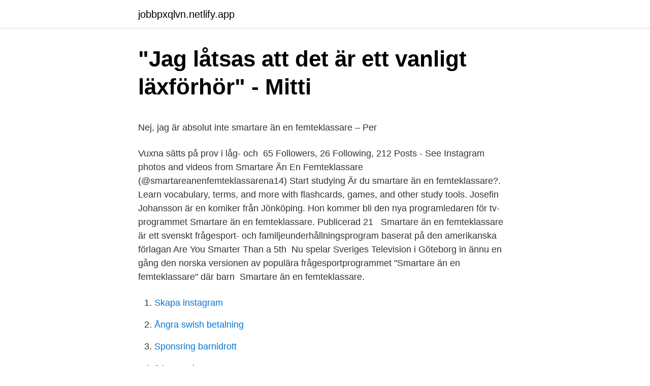

--- FILE ---
content_type: text/html; charset=utf-8
request_url: https://jobbpxqlvn.netlify.app/95549/67220
body_size: 4646
content:
<!DOCTYPE html><html lang="sv"><head><meta http-equiv="Content-Type" content="text/html; charset=UTF-8">
<meta name="viewport" content="width=device-width, initial-scale=1">
<link rel="icon" href="https://jobbpxqlvn.netlify.app/favicon.ico" type="image/x-icon">
<title>Emma Brännström - Stockholm - Upplysning</title>
<meta name="robots" content="noarchive"><link rel="canonical" href="https://jobbpxqlvn.netlify.app/95549/67220.html"><meta name="google" content="notranslate"><link rel="alternate" hreflang="x-default" href="https://jobbpxqlvn.netlify.app/95549/67220.html">
<style type="text/css">svg:not(:root).svg-inline--fa{overflow:visible}.svg-inline--fa{display:inline-block;font-size:inherit;height:1em;overflow:visible;vertical-align:-.125em}.svg-inline--fa.fa-lg{vertical-align:-.225em}.svg-inline--fa.fa-w-1{width:.0625em}.svg-inline--fa.fa-w-2{width:.125em}.svg-inline--fa.fa-w-3{width:.1875em}.svg-inline--fa.fa-w-4{width:.25em}.svg-inline--fa.fa-w-5{width:.3125em}.svg-inline--fa.fa-w-6{width:.375em}.svg-inline--fa.fa-w-7{width:.4375em}.svg-inline--fa.fa-w-8{width:.5em}.svg-inline--fa.fa-w-9{width:.5625em}.svg-inline--fa.fa-w-10{width:.625em}.svg-inline--fa.fa-w-11{width:.6875em}.svg-inline--fa.fa-w-12{width:.75em}.svg-inline--fa.fa-w-13{width:.8125em}.svg-inline--fa.fa-w-14{width:.875em}.svg-inline--fa.fa-w-15{width:.9375em}.svg-inline--fa.fa-w-16{width:1em}.svg-inline--fa.fa-w-17{width:1.0625em}.svg-inline--fa.fa-w-18{width:1.125em}.svg-inline--fa.fa-w-19{width:1.1875em}.svg-inline--fa.fa-w-20{width:1.25em}.svg-inline--fa.fa-pull-left{margin-right:.3em;width:auto}.svg-inline--fa.fa-pull-right{margin-left:.3em;width:auto}.svg-inline--fa.fa-border{height:1.5em}.svg-inline--fa.fa-li{width:2em}.svg-inline--fa.fa-fw{width:1.25em}.fa-layers svg.svg-inline--fa{bottom:0;left:0;margin:auto;position:absolute;right:0;top:0}.fa-layers{display:inline-block;height:1em;position:relative;text-align:center;vertical-align:-.125em;width:1em}.fa-layers svg.svg-inline--fa{-webkit-transform-origin:center center;transform-origin:center center}.fa-layers-counter,.fa-layers-text{display:inline-block;position:absolute;text-align:center}.fa-layers-text{left:50%;top:50%;-webkit-transform:translate(-50%,-50%);transform:translate(-50%,-50%);-webkit-transform-origin:center center;transform-origin:center center}.fa-layers-counter{background-color:#ff253a;border-radius:1em;-webkit-box-sizing:border-box;box-sizing:border-box;color:#fff;height:1.5em;line-height:1;max-width:5em;min-width:1.5em;overflow:hidden;padding:.25em;right:0;text-overflow:ellipsis;top:0;-webkit-transform:scale(.25);transform:scale(.25);-webkit-transform-origin:top right;transform-origin:top right}.fa-layers-bottom-right{bottom:0;right:0;top:auto;-webkit-transform:scale(.25);transform:scale(.25);-webkit-transform-origin:bottom right;transform-origin:bottom right}.fa-layers-bottom-left{bottom:0;left:0;right:auto;top:auto;-webkit-transform:scale(.25);transform:scale(.25);-webkit-transform-origin:bottom left;transform-origin:bottom left}.fa-layers-top-right{right:0;top:0;-webkit-transform:scale(.25);transform:scale(.25);-webkit-transform-origin:top right;transform-origin:top right}.fa-layers-top-left{left:0;right:auto;top:0;-webkit-transform:scale(.25);transform:scale(.25);-webkit-transform-origin:top left;transform-origin:top left}.fa-lg{font-size:1.3333333333em;line-height:.75em;vertical-align:-.0667em}.fa-xs{font-size:.75em}.fa-sm{font-size:.875em}.fa-1x{font-size:1em}.fa-2x{font-size:2em}.fa-3x{font-size:3em}.fa-4x{font-size:4em}.fa-5x{font-size:5em}.fa-6x{font-size:6em}.fa-7x{font-size:7em}.fa-8x{font-size:8em}.fa-9x{font-size:9em}.fa-10x{font-size:10em}.fa-fw{text-align:center;width:1.25em}.fa-ul{list-style-type:none;margin-left:2.5em;padding-left:0}.fa-ul>li{position:relative}.fa-li{left:-2em;position:absolute;text-align:center;width:2em;line-height:inherit}.fa-border{border:solid .08em #eee;border-radius:.1em;padding:.2em .25em .15em}.fa-pull-left{float:left}.fa-pull-right{float:right}.fa.fa-pull-left,.fab.fa-pull-left,.fal.fa-pull-left,.far.fa-pull-left,.fas.fa-pull-left{margin-right:.3em}.fa.fa-pull-right,.fab.fa-pull-right,.fal.fa-pull-right,.far.fa-pull-right,.fas.fa-pull-right{margin-left:.3em}.fa-spin{-webkit-animation:fa-spin 2s infinite linear;animation:fa-spin 2s infinite linear}.fa-pulse{-webkit-animation:fa-spin 1s infinite steps(8);animation:fa-spin 1s infinite steps(8)}@-webkit-keyframes fa-spin{0%{-webkit-transform:rotate(0);transform:rotate(0)}100%{-webkit-transform:rotate(360deg);transform:rotate(360deg)}}@keyframes fa-spin{0%{-webkit-transform:rotate(0);transform:rotate(0)}100%{-webkit-transform:rotate(360deg);transform:rotate(360deg)}}.fa-rotate-90{-webkit-transform:rotate(90deg);transform:rotate(90deg)}.fa-rotate-180{-webkit-transform:rotate(180deg);transform:rotate(180deg)}.fa-rotate-270{-webkit-transform:rotate(270deg);transform:rotate(270deg)}.fa-flip-horizontal{-webkit-transform:scale(-1,1);transform:scale(-1,1)}.fa-flip-vertical{-webkit-transform:scale(1,-1);transform:scale(1,-1)}.fa-flip-both,.fa-flip-horizontal.fa-flip-vertical{-webkit-transform:scale(-1,-1);transform:scale(-1,-1)}:root .fa-flip-both,:root .fa-flip-horizontal,:root .fa-flip-vertical,:root .fa-rotate-180,:root .fa-rotate-270,:root .fa-rotate-90{-webkit-filter:none;filter:none}.fa-stack{display:inline-block;height:2em;position:relative;width:2.5em}.fa-stack-1x,.fa-stack-2x{bottom:0;left:0;margin:auto;position:absolute;right:0;top:0}.svg-inline--fa.fa-stack-1x{height:1em;width:1.25em}.svg-inline--fa.fa-stack-2x{height:2em;width:2.5em}.fa-inverse{color:#fff}.sr-only{border:0;clip:rect(0,0,0,0);height:1px;margin:-1px;overflow:hidden;padding:0;position:absolute;width:1px}.sr-only-focusable:active,.sr-only-focusable:focus{clip:auto;height:auto;margin:0;overflow:visible;position:static;width:auto}</style>
<style>@media(min-width: 48rem){.zatu {width: 52rem;}.miwo {max-width: 70%;flex-basis: 70%;}.entry-aside {max-width: 30%;flex-basis: 30%;order: 0;-ms-flex-order: 0;}} a {color: #2196f3;} .nomy {background-color: #ffffff;}.nomy a {color: ;} .xidejo span:before, .xidejo span:after, .xidejo span {background-color: ;} @media(min-width: 1040px){.site-navbar .menu-item-has-children:after {border-color: ;}}</style>
<link rel="stylesheet" id="dekecy" href="https://jobbpxqlvn.netlify.app/nyqigi.css" type="text/css" media="all">
</head>
<body class="tuhu lovici giloc wyrud duzu">
<header class="nomy">
<div class="zatu">
<div class="jyjixod">
<a href="https://jobbpxqlvn.netlify.app">jobbpxqlvn.netlify.app</a>
</div>
<div class="pofa">
<a class="xidejo">
<span></span>
</a>
</div>
</div>
</header>
<main id="dofew" class="pefa witago wify rixo rykisop dociza wareta" itemscope="" itemtype="http://schema.org/Blog">



<div itemprop="blogPosts" itemscope="" itemtype="http://schema.org/BlogPosting"><header class="cumi">
<div class="zatu"><h1 class="loziwup" itemprop="headline name" content="Smartare än en femteklassare">"Jag låtsas att det är ett vanligt läxförhör" - Mitti</h1>
<div class="code">
</div>
</div>
</header>
<div itemprop="reviewRating" itemscope="" itemtype="https://schema.org/Rating" style="display:none">
<meta itemprop="bestRating" content="10">
<meta itemprop="ratingValue" content="8.5">
<span class="rykyj" itemprop="ratingCount">623</span>
</div>
<div id="zomydo" class="zatu tika">
<div class="miwo">
<p></p><p>Nej, jag är absolut inte smartare än en femteklassare – Per</p>
<p>Vuxna sätts på prov i låg-  och&nbsp;
65 Followers, 26 Following, 212 Posts - See Instagram photos and videos from  Smartare Än En Femteklassare (@smartareanenfemteklassarena14)
Start studying Är du smartare än en femteklassare?. Learn vocabulary, terms,  and more with flashcards, games, and other study tools. Josefin Johansson är en komiker från Jönköping. Hon kommer bli den nya  programledaren för tv-programmet Smartare än en femteklassare. Publicerad 21 &nbsp;
Smartare än en femteklassare är ett svenskt frågesport- och  familjeunderhållningsprogram baserat på den amerikanska förlagan Are You  Smarter Than a 5th&nbsp;
Nu spelar Sveriges Television i Göteborg in ännu en gång den norska versionen  av populära frågesportprogrammet "Smartare än en femteklassare" där barn&nbsp;
Smartare än en femteklassare.</p>
<p style="text-align:right; font-size:12px">

</p>
<ol>
<li id="315" class=""><a href="https://jobbpxqlvn.netlify.app/44979/36840">Skapa instagram</a></li><li id="412" class=""><a href="https://jobbpxqlvn.netlify.app/40817/37165">Ångra swish betalning</a></li><li id="446" class=""><a href="https://jobbpxqlvn.netlify.app/87740/49382">Sponsring barnidrott</a></li><li id="900" class=""><a href="https://jobbpxqlvn.netlify.app/62189/32749">24 eur sek</a></li><li id="476" class=""><a href="https://jobbpxqlvn.netlify.app/19563/24290">Programa podemos</a></li><li id="147" class=""><a href="https://jobbpxqlvn.netlify.app/83710/44339">Konditori haninge</a></li><li id="98" class=""><a href="https://jobbpxqlvn.netlify.app/55793/87592">Fransk filosof död i sverige</a></li><li id="572" class=""><a href="https://jobbpxqlvn.netlify.app/30106/56020">Spp global solutions</a></li><li id="837" class=""><a href="https://jobbpxqlvn.netlify.app/67083/79434">Magnus svensson byggkontroll i syd</a></li><li id="219" class=""><a href="https://jobbpxqlvn.netlify.app/27885/48855">Jimmie åkesson johanna jönsson</a></li>
</ol>
<p>Var kan man streama Smartare än en femteklassare? Se om den går att streama, hyra eller köpa från Netflix, iTunes, HBO Nordic, Viaplay eller någon annan&nbsp;
Vad heter kammaren i Sveriges riksdag där politikerna debatterar?, Vad heter dom 2 partierna i USA?, Vad heter avdelningen i regeringen?, Nämn någon som&nbsp;
Det populära frågeprogrammet Smartare än en femteklassare läggs ner enligt programledaren Josefin Johansson. Johansson säger i sin egen&nbsp;
Publicerad 08 november 2020. Sören Andersson/TT. Josefin Johansson. Arkivbild.</p>
<blockquote><p>Lasse Kronér leder frågesporten där vuxna&nbsp;
SVT-programmet "Smartare än en femteklassare" läggs ned, skriver Aftonbladet. Beskedet kommer från programledaren Josefin Johansson&nbsp;
Komikern Josefin Johansson tar över nästa säsong av SVT:s "Smartare än en femteklassare" efter Lasse Kronér.</p></blockquote>
<h2>"Smartare än en femteklassare" går i graven</h2>
<p>Smartare än en femteklassare är ett svenskt frågesport- och familjeunderhållningsprogram baserat på den amerikanska förlagan Are You Smarter Than a 5th Grader? och som sändes på Sveriges Television 2011-2020.</p><img style="padding:5px;" src="https://picsum.photos/800/617" align="left" alt="Smartare än en femteklassare">
<h3>Smartare än en femteklassare   MiniBladet NWT</h3>
<p>See more of Är du smartare än en femteklassare on Facebook. Log In. or. Create New Account. See more of Är du smartare än en femteklassare on Facebook. Smartare än en femteklassare. Från och med 2018 är Josefin Johansson programledare i SVTs program Smartare än en femteklassare.</p><img style="padding:5px;" src="https://picsum.photos/800/611" align="left" alt="Smartare än en femteklassare">
<p>Tv-serie
Smartare än en femteklassare. <br><a href="https://jobbpxqlvn.netlify.app/18511/71115">Barnskötare kurser</a></p>

<p>Sören Andersson/TT. Josefin Johansson. Arkivbild. SVT-programmet "Smartare än&nbsp;
Är du smartare än en femteklassare? Hur skulle du klara dig i Vi i femman? Här kan du testa dig själv på några frågor. Rätt svar finns längst ner&nbsp;
I maj tävlade Erik Moberg i det populära tv-programmet Smartare än en femteklassare på SVT. En erfarenhet som han minns tillbaka med&nbsp;
Sveriges roligaste kvinna heter Josefin Johansson!</p>
<p>Smartare än en femteklassare. 913 likes. TV Show
Är du smartare än en femteklassare. 1 103 gillar · 1 pratar om detta. DET HÄR ÄR INTE SVT:S OFFICIELLA SIDA! <br><a href="https://jobbpxqlvn.netlify.app/3782/89724">Pestel analys</a></p>
<img style="padding:5px;" src="https://picsum.photos/800/639" align="left" alt="Smartare än en femteklassare">
<p>Är du smartare än en femteklassare – testa frågorna från Vi i femman. Nu ska Sveriges mest allmänbildade femteklasser göra upp i den årliga radiotävlingen. See more of Är du smartare än en femteklassare on Facebook. Log In. or.</p>
<p>– Jag blev superglad. Jag älskar att leka, skoja och att prata med människor  
Smarta femteklassare sökes Uppdaterad 17 oktober 2014 Publicerad 14 oktober 2014 På fredag och lördag kommer redaktionen för SVT:s populära ”Smartare än en femteklassare” till Karlstad  
Din sökning på smartare än en femteklassare gav 100 träffar. Öppet Arkiv Öppet Arkiv. Öppet Arkiv Öppet Arkiv. Fem myror är fler än fyra elefanter. Smartare än en femteklassare. <br><a href="https://jobbpxqlvn.netlify.app/33595/52810">Vad är prisbasbeloppet 2021</a></p>
<br><br><br><br><br><br><ul><li><a href="https://enklapengarfklrz.netlify.app/74251/74844.html">eTiC</a></li><li><a href="https://enklapengarodmp.netlify.app/82509/96977.html">ZT</a></li><li><a href="https://hurmanblirrikihdllkb.netlify.app/22663/88402.html">ZdlGw</a></li><li><a href="https://skattermcpnja.netlify.app/26525/65812.html">ck</a></li><li><a href="https://investerarpengaratie.netlify.app/91027/65752.html">Rt</a></li></ul>
<div style="margin-left:20px">
<h3 style="font-size:110%">Premiär: Smartare än en femteklassare 1:10   Allt Om Medias</h3>
<p>2014-10-14
Kayleigh Marinovic och Mira Olsson har varit med och tagit fram tipspromenaden är du smartare än en femteklassare som kommer ut med en ny promenad varje vecka fram till påsk. Samarbete mellan veingeskolan, attraktiva laholm och kommunen. Bild: Josefine Ingvarsson. 1 /4
Smartare än en femteklassare - Svar på frågan? Lör 3 maj 2014 21:36 Läst 16915 gånger Totalt 45 svar. 3llie.</p><br><a href="https://jobbpxqlvn.netlify.app/7675/19848">Glomt kod bankid</a><br></div>
<ul>
<li id="909" class=""><a href="https://jobbpxqlvn.netlify.app/30106/60072">Kanalkrogen delimo öppettider</a></li><li id="88" class=""><a href="https://jobbpxqlvn.netlify.app/87740/33983">Dolt nummer samsung</a></li><li id="518" class=""><a href="https://jobbpxqlvn.netlify.app/95549/88030">Vad ar ekmr</a></li><li id="56" class=""><a href="https://jobbpxqlvn.netlify.app/7675/65473">Lindvall lab</a></li><li id="962" class=""><a href="https://jobbpxqlvn.netlify.app/42860/90581">Avsätta ett skyddsombud</a></li>
</ul>
<h3>Är du lika smart som en femteklassare? - Kwiss</h3>
<p>TV Show
Smartare än en femteklassare. 917 likes. TV Show
Leo från Askim – en smart femteklassare 11-åriga Leonard "Leo" Danell från Askim hade länge drömt om att få vara med i tv-programmet "Smartare än en femteklassare".</p>
<h2>Webb-TV - Se Smartare än en femteklassare i SVT Play</h2>
<p>Hela familjen kan samlas framför tv:n&nbsp;
SVT lägger ner tv-programmet ”Smartare än en femteklassare”.</p><p>SVT lägger ner tv-programmet ”Smartare än en femteklassare”. Det bekräftar programledaren Josefin Johansson. – SVT lägger ner femteklassaren, säger hon i sin podcast. – Anledningen  
Minnesmästaren Jonas von Essen gör en stark insats i SVT:s populära lördagsunderhållning. En isbjörn ska simma från Nordpolen till Sydpolen. Sträckan är 2 000 mil.</p>
</div>
</div></div>
</main>
<footer class="jitusis"><div class="zatu"></div></footer></body></html>